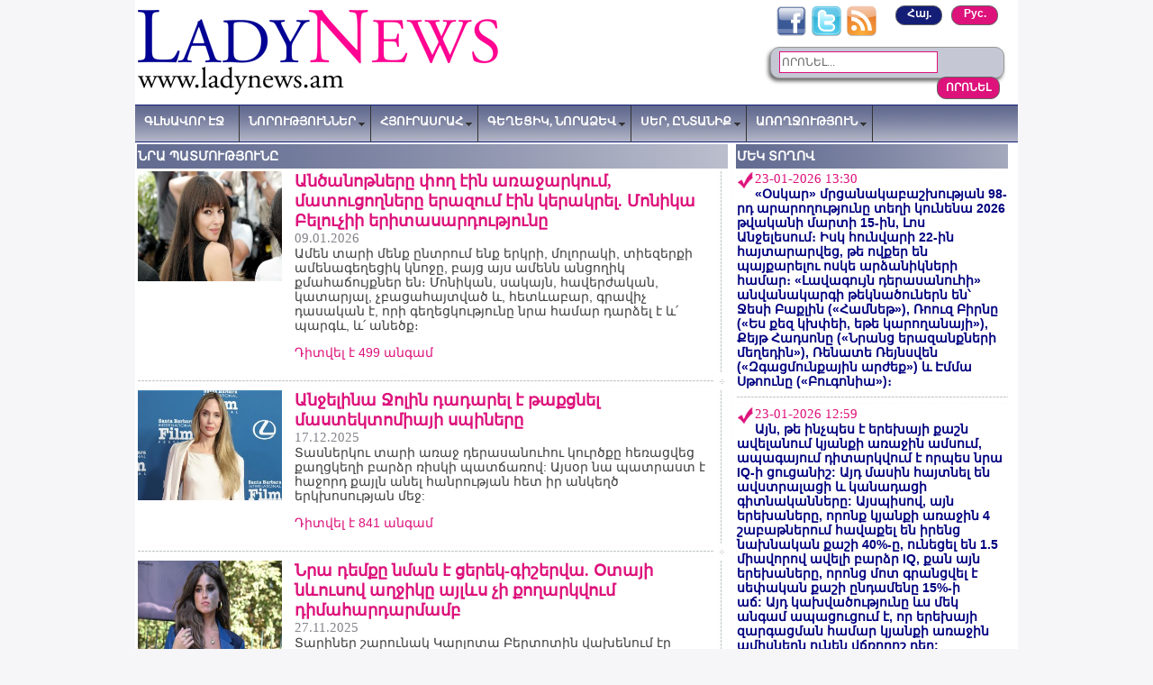

--- FILE ---
content_type: text/html; charset=UTF-8
request_url: https://ladynews.am/arm/allnews/7/1/
body_size: 10966
content:
<!DOCTYPE html PUBLIC "-//W3C//DTD XHTML 1.0 Transitional//EN" "http://www.w3.org/TR/xhtml1/DTD/xhtml1-transitional.dtd">
<html xmlns="http://www.w3.org/1999/xhtml" xml:lang="hy" lang="hy">
<head>
<meta http-equiv="content-type" content="text/html; charset= UTF-8"/>
<title>
NEWS FOR LADIES
</title>
<meta name="description" content="NEWS FOR LADIES" />
<meta name="keywords" content="NEWS FOR LADIES" /> 
<meta name="generator" content="ladynews.am v1.0" />
<meta name="robots" content="all" />
<meta property="fb:moderator" content="suzanna.demirchyan" />
<meta property="fb:admins" content="suzanna.demirchyan"/>
<meta property="og:image" content="http://ladynews.am/pics/logo.png" />



<link rel="stylesheet" type="text/css" href="/style.css" />
<link href="/p7exp/p7exp.css" rel="stylesheet" type="text/css"/>
<link href="/easyslider/css/screen.css" rel="stylesheet" type="text/css" media="screen" />

<script type="text/javascript" src="/p7exp/p7exp.js"></script>
<script type="text/javascript" src="//ajax.googleapis.com/ajax/libs/jquery/1.3.2/jquery.min.js" ></script>
<script type="text/javascript" src="//ajax.googleapis.com/ajax/libs/jqueryui/1.5.3/jquery-ui.min.js" ></script>


	<script type="text/javascript" src="/easyslider/js/easySlider1.7.js"></script>

<script type="text/javascript">
(function($){
	$(document).ready(function(){
	   $("#slider").easySlider({
				continuous: true
			});
          
		$("#featured > ul").tabs({fx:{opacity: "toggle"}}).tabs("rotate", 6000, true);
        			
	});})(jQuery);
        
</script>
<script type="text/javascript">

  var _gaq = _gaq || [];
  _gaq.push(['_setAccount', 'UA-29110067-1']);
  _gaq.push(['_trackPageview']);

  (function() {
    var ga = document.createElement('script'); ga.type = 'text/javascript'; ga.async = true;
    ga.src = ('https:' == document.location.protocol ? 'https://ssl' : 'http://www') + '.google-analytics.com/ga.js';
    var s = document.getElementsByTagName('script')[0]; s.parentNode.insertBefore(ga, s);
  })();

</script>

</head>

<body onload="P7_ExpMenu()" >

<div id="fb-root"></div>
<script>(function(d, s, id) {
  var js, fjs = d.getElementsByTagName(s)[0];
  if (d.getElementById(id)) return;
  js = d.createElement(s); js.id = id;
  js.src = "//connect.facebook.net/en_GB/all.js#xfbml=1";
  fjs.parentNode.insertBefore(js, fjs);
}(document, 'script', 'facebook-jssdk'));</script>

<table width="980px" align="center" bgcolor="#ffffff"  cellspacing='0' cellpadding='0'>


    <tr>
    
        <td align="left" colspan="3">
        <table width="100%">
        <tr>
        <td>
            <a href="/arm/"><img src='/pics/logo.png' border="0"/></a>
</td>

<td>
</td>
        <td align='right' height="100%">
<table>
<tr>
<td valign="top" align="right">
<a href="//www.facebook.com/pages/LADYNEWSam/298955186819396?sk=info" target="_blank"><img src="/pics/facebook.gif" width="35" height="35" border="0"/></a>
<a href="https://twitter.com/#!/LADYNEWSam_arm" target="_blank"><img src="/pics/twitter.gif" width="35" height="35" border="0"/></a>
<a href="/arm/rss.php" target="_blank"><img src="/pics/rss.png" width="35" height="35" border="0"/></a>
&nbsp;&nbsp;&nbsp;&nbsp;
<a href='/rus/allnews/7/'><font class="actlink">Рус.</font></a>
<a href='/arm'><font class="paslink">Հայ.</font></a>

</td>
</tr>
<tr>
<td colspan="2" valign="bottom">
<div class="search_box">
<form name="form" action="/arm/" method="get">
<input type="text" value="ՈՐՈՆԵԼ..." name="textbox" class="textfield" onFocus="if
(this.value==this.defaultValue) this.value='';" /> 
<input type="submit" name="search" value="ՈՐՈՆԵԼ" class="submit" />
</form>
</div>
</td>
</tr>
</table>
</td>
</tr>
</table>
        </td>
    </tr>
    
    <tr>
        <td colspan="4" align="center" width="100%"> 
<div id="menuwrapper">
<ul id="p7menubar">
<li><a href="/arm/main/">ԳԼԽԱՎՈՐ ԷՋ</a></li>

<li><a href="/arm/main/" class="trigger" >ՆՈՐՈՒԹՅՈՒՆՆԵՐ</a>
<ul>

<table>
    <tr>
        <td>
            <br/>
            <li>
            <img src='/pics/tick.png' align='left' width='15' height='15'/>
            <a href="/arm/allnews/1/">Լուրեր կանանց աշխարհից</a>
            </li>
        </td>
    </tr>
    
    <tr>
        <td width="212" height="12" style="background-image:url(/pics/ar_2.png);">
            <img src="/pics/blank.gif" width="4" height="12"/>
        </td>
     </tr>
     
     <tr>
         <tr>
        <td>
            <li>
            <img src='/pics/tick.png' align='left' width='15' height='15'/>
            <a href="/arm/allnews/3/">Խմբագրից</a>
            </li>
        </td>
    </tr>

     
     <tr>
        <td width="212" height="12" style="background-image:url(/pics/ar_2.png);">
            <img src="/pics/blank.gif" width="4" height="12"/>
        </td>
     </tr>

        <td>
            <li>
            <img src='/pics/tick.png' align='left' width='15' height='15'/>
            <a href="/arm/one_line/">Մեկ տողով</a></li>
        </td>
     </tr>

    
    <tr>
        <td width="212" height="12" style="background-image:url(/pics/ar_2.png);">
            <img src="/pics/blank.gif" width="4" height="12"/>
        </td>
    </tr>
    
    
        <tr>
        <td >
            <li>
            <img src='/pics/tick.png' align='left' width='15' height='15'/>
            <a href="/arm/allnews/10/">Կանանց սպորտ</a>
            </li>
            <br />
            <br />
        </td>
    </tr>
    
        <tr>
        <td width="212" height="12" style="background-image:url(/pics/ar_2.png);">
            <img src="/pics/blank.gif" width="4" height="12"/>
        </td>
    </tr>
    
        <tr>
        <td>
            <li>
            <img src='/pics/tick.png' align='left' width='15' height='15'/>
            <a href="/arm/allnews/12/">Դեսից-դենից</a>
            </li>
        </td>
    </tr>
        <tr>
        <td width="212" height="12" style="background-image:url(/pics/ar_2.png);">
        <img src="/pics/blank.gif" width="4" height="12"/></td>
    </tr>
    
    <tr>
        <td>
            <li>
            <img src='/pics/tick.png' align='left' width='15' height='15'/>
            <a href="/arm/horoscope/1/">Աստղագուշակ</a></li>
        </td>
    </tr>
    
    <tr>
        <td width="212" height="12" style="background-image:url(/pics/ar_2.png);">
        <img src="/pics/blank.gif" width="4" height="12"/></td>
    </tr>
        <tr>
        <td>
            <li>
            <img src='/pics/tick.png' align='left' width='15' height='15'/>
            <a href="/arm/evening/">ՈՒր գնալ երեկոյան</a>
            </li>
        </td>
    </tr>
    
    <tr>
        <td width="212" height="12" style="background-image:url(/pics/ar_2.png);">
            <img src="/pics/blank.gif" width="4" height="12"/>
        </td>
    </tr>
    <tr>
        <td>
            <li>
            <img src='/pics/tick.png' align='left' width='15' height='15'/>
            <a href="/arm/sales/">Զեղչեր խանութներում</a>
            </li>
        </td>
    </tr>
    
    <tr>
        <td width="212" height="12" style="background-image:url(/pics/ar_2.png);">
            <img src="/pics/blank.gif" width="4" height="12"/>
        </td>
     </tr>
     <tr>
        <td>
            <li>
            <img src='/pics/tick.png' align='left' width='15' height='15'/>
            <a href="/arm/links/">Օգտակար հղումներ</a></li>
             <br />
            <br />
        </td>
    </tr>     
</table>
</ul>
</li>


<li><a class="trigger" href="#">ՀՅՈՒՐԱՍՐԱՀ</a>
<ul>

<table>
<tr>
        <td>
            <li>
            <img src='/pics/tick.png' align='left' width='15' height='15'/>
            <a href="/arm/allnews/5/">Հյուրասրահ</a>
            </li>
        </td>
    </tr>
    
    <tr>
        <td width="212" height="12" style="background-image:url(/pics/ar_2.png);">
            <img src="/pics/blank.gif" width="4" height="12"/>
        </td>
    </tr>
    
    <tr>
        <td>
            <li>
            <img src='/pics/tick.png' align='left' width='15' height='15'/>
            <a href="/arm/allnews/7/">Նրա պատմությունը</a>
            </li>
        </td>
    </tr>

    <tr>
        <td width="212" height="12" style="background-image:url(/pics/ar_2.png);">
            <img src="/pics/blank.gif" width="4" height="12"/>
        </td>
   </tr>
   
    <tr>
        <td>
            <li>
            <img src='/pics/tick.png' align='left' width='15' height='15'/>
            <a href="/arm/mirror/">Ծուռ հայելի</a>
            </li>
        </td>
    </tr>

</table>
</ul>
</li>

<li><a class="trigger" href="#">ԳԵՂԵՑԻԿ, ՆՈՐԱՁԵՎ</a>
<ul>

<table>

    <tr>
        <td>
            <br/>
            <li>
            <img src='/pics/tick.png' align='left' width='15' height='15'/>
            <a href="/arm/allnews/6/">Գեղեցիկ, նորաձեւ </a>
            </li>
        </td>
    </tr>

    <tr>
        <td width="212" height="12" style="background-image:url(/pics/ar_2.png);">
            <img src="/pics/blank.gif" width="4" height="12"/>
        </td>
    </tr>
    <tr>
        <td>
            <li>
            <img src='/pics/tick.png' align='left' width='15' height='15'/>
            <a href="/arm/allnews/15/">Նորը ձեր կյանքում </a>
            </li>
        </td>
    </tr>
    <tr>
        <td width="212" height="12" style="background-image:url(/pics/ar_2.png);">
            <img src="/pics/blank.gif" width="4" height="12"/>
        </td>
    </tr>
        <td>
            <li>
            <img src='/pics/tick.png' align='left' width='15' height='15'/>
            <a href="/arm/allnews/16/"><font class="l">L</font><font class="title">N</font>-ը առաջարկում է կարդալ</a>
            </li>
        </td>
    </tr>
    
    <tr>
        <td width="212" height="12" style="background-image:url(/pics/ar_2.png);">
            <img src="/pics/blank.gif" width="4" height="12"/>
        </td>
    </tr>
    
    <tr>
        <td>
            <li>
            <img src='/pics/tick.png' align='left' width='15' height='15'/>
            <a href="/arm/allnews/17/"><font class="l">L</font><font class="title">N</font>-ը առաջարկում է դիտել</a>
            </li>
        </td>
    </tr>
    
    <tr>
        <td width="212" height="12" style="background-image:url(/pics/ar_2.png);">
            <img src="/pics/blank.gif" width="4" height="12"/>
        </td>
     </tr>
     
     <tr>
        <td>
            <li>
            <img src='/pics/tick.png' align='left' width='15' height='15'/>
            <a href="/arm/lntv/"><font class="l">L</font><font class="title">N</font>-<font class="l">TV</font></a>
            </li>
            <br />
            <br />
        </td>
    </tr>




</table>
</ul>
</li>


<li><a class="trigger" href="#">ՍԵՐ, ԸՆՏԱՆԻՔ</a>
<ul>

<table>
    <tr>
        <td>
            <br />
            <li>
            <img src='/pics/tick.png' align='left' width='15' height='15'/>
            <a href="/arm/allnews/8/">Սեր, ընտանիք</a>
            </li>
        </td>
    </tr>
    
    <tr>
        <td width="212" height="12" style="background-image:url(/pics/ar_2.png);">
            <img src="/pics/blank.gif" width="4" height="12"/>
        </td>
    </tr>
  
    <tr>
        <td>
            <li>
            <img src='/pics/tick.png' align='left' width='15' height='15'/>
            <a href="/arm/allnews/4/">Հոգեբանութուն</a>
            </li>
            <br />
            <br />
        </td>
    </tr>
</table>
</ul>
</li>





<li><a class="trigger" href="#">ԱՌՈՂՋՈՒԹՅՈՒՆ</a>
<ul>

<table>
    <tr>
        <td>
            <br />
            <li>
            <img src='/pics/tick.png' align='left' width='15' height='15'/>
            <a href="/arm/allnews/9/">Առողջություն</a>
            </li>
        </td>
    </tr>
    
    <tr>
        <td width="212" height="12" style="background-image:url(/pics/ar_2.png);">
        <img src="/pics/blank.gif" width="4" height="12"/>
        </td>
    </tr>
        <tr>
        <td>
            <li>
            <img src='/pics/tick.png' align='left' width='15' height='15'/>
            <a href="/arm/allnews/11/">Խոհանոց</a>
            </li>
        </td>
    </tr>
    <tr>
        <td width="212" height="12" style="background-image:url(/pics/ar_2.png);">
        <img src="/pics/blank.gif" width="4" height="12"/>
        </td>
    </tr>
    <tr>
        <td>
            <li>
            <img src='/pics/tick.png' align='left' width='15' height='15'/>
            <a href="/arm/allnews/13/">Օգտակար խորհուրդներ</a>
            </li>
            <br />
            <br />
        </td>
    </tr>
</table>
</ul>
</li>

</ul>

<br class="clearit"/>
</div>        </td>
    </tr>
    
    <tr>
        <td width="660" valign="top">
        
 <table width='100%'><tr><td class='bigtabs' colspan='3' height='25'>ՆՐԱ ՊԱՏՄՈՒԹՅՈՒՆԸ</td></tr><tr><td valign='top'><a href='/arm/news/9965/antsanotnery-pogh-ein-arajarkum-matucoghnery-erazum-ein-kerakrel-inchpisin-er-monika-beluchii-eritasardutyuny' class='title'><img src='/images/9965_monika-beluchi-LN.jpg' class='pic'></a></td><td valign='top'><span align='justify'><a href='/arm/news/9965/antsanotnery-pogh-ein-arajarkum-matucoghnery-erazum-ein-kerakrel-inchpisin-er-monika-beluchii-eritasardutyuny' class='title'>Անծանոթները փող էին առաջարկում, մատուցողները երազում էին կերակրել. Մոնիկա Բելուչիի երիտասարդությունը<br /></a><font class='date'>09.01.2026</font><br/><a href='/arm/news/9965/antsanotnery-pogh-ein-arajarkum-matucoghnery-erazum-ein-kerakrel-inchpisin-er-monika-beluchii-eritasardutyuny'>Ամեն տարի մենք ընտրում ենք երկրի, մոլորակի, տիեզերքի ամենագեղեցիկ կնոջը, բայց այս ամենն անցողիկ քմահաճույքներ են։ Մոնիկան, սակայն, հավերժական, կատարյալ, չբացահայտված և, հետևաբար, գրավիչ դասական է, որի գեղեցկությունը նրա համար դարձել է և՛ պարգև, և՛ անեծք։<br /></a></span><p align='left'><font class='counter'>Դիտվել է 499 անգամ</font><br/></p></td>         <td width="11" background="/pics/ar_1.jpg"><img src="/pics/blank.gif" width="11" height="4"/></td>
        </tr>
            <tr>
<td width="212" height="12" background="/pics/ar_2.jpg" colspan="2">
<img src="/pics/blank.gif" width="4" height="12" border="0"/>
</td>
<td width="11" height="12">
<img src="/pics/cen.jpg" width="11" height="12"/>
</td>
</tr>
<tr><td valign='top'><a href='/arm/news/9952/anjelina-jolin-dadarel-e-taqcnel-mastektomiayi-spinery' class='title'><img src='/images/9952_angelina-joly-25-LN.jpg' class='pic'></a></td><td valign='top'><span align='justify'><a href='/arm/news/9952/anjelina-jolin-dadarel-e-taqcnel-mastektomiayi-spinery' class='title'>Անջելինա Ջոլին դադարել է թաքցնել մաստեկտոմիայի սպիները<br /></a><font class='date'>17.12.2025</font><br/><a href='/arm/news/9952/anjelina-jolin-dadarel-e-taqcnel-mastektomiayi-spinery'>Տասներկու տարի առաջ դերասանուհու կուրծքը հեռացվեց քաղցկեղի բարձր ռիսկի պատճառով: Այսօր նա պատրաստ է հաջորդ քայլն անել հանրության հետ իր անկեղծ երկխոսության մեջ:<br /></a></span><p align='left'><font class='counter'>Դիտվել է 841 անգամ</font><br/></p></td>         <td width="11" background="/pics/ar_1.jpg"><img src="/pics/blank.gif" width="11" height="4"/></td>
        </tr>
            <tr>
<td width="212" height="12" background="/pics/ar_2.jpg" colspan="2">
<img src="/pics/blank.gif" width="4" height="12" border="0"/>
</td>
<td width="11" height="12">
<img src="/pics/cen.jpg" width="11" height="12"/>
</td>
</tr>
<tr><td valign='top'><a href='/arm/news/9938/nra-demqy-nman-e-cerek-gisherva-otayi-nevusov-aghjiky-aylevs-chi-qogharkvum-dimahardarmamb' class='title'><img src='/images/9938_berroty-karlota-LN.jpg' class='pic'></a></td><td valign='top'><span align='justify'><a href='/arm/news/9938/nra-demqy-nman-e-cerek-gisherva-otayi-nevusov-aghjiky-aylevs-chi-qogharkvum-dimahardarmamb' class='title'>Նրա դեմքը նման է ցերեկ-գիշերվա. Օտայի նևուսով աղջիկը այլևս չի քողարկվում դիմահարդարմամբ<br /></a><font class='date'>27.11.2025</font><br/><a href='/arm/news/9938/nra-demqy-nman-e-cerek-gisherva-otayi-nevusov-aghjiky-aylevs-chi-qogharkvum-dimahardarmamb'>Տարիներ շարունակ Կարլոտա Բերտոտին վախենում էր մարդկանց արձագանքից և ի ծնե ունեցած նշանը թաքցնում էր տոնային կրեմի հաստ շերտի տակ։ Սակայն, մի պահ նա հասկացավ, որ այլևս չի կարող այդպես շարունակել։<br /></a></span><p align='left'><font class='counter'>Դիտվել է 942 անգամ</font><br/></p></td>         <td width="11" background="/pics/ar_1.jpg"><img src="/pics/blank.gif" width="11" height="4"/></td>
        </tr>
            <tr>
<td width="212" height="12" background="/pics/ar_2.jpg" colspan="2">
<img src="/pics/blank.gif" width="4" height="12" border="0"/>
</td>
<td width="11" height="12">
<img src="/pics/cen.jpg" width="11" height="12"/>
</td>
</tr>
<tr><td valign='top'><a href='/arm/news/9927/sidni-suinin-zohaberec-ir-seqsualutyuny-hanun-qristi-filmi-ev-chkhusapec-skandalic-' class='title'><img src='/images/9927_Sydney-Sweeney-1-LN++.jpg' class='pic'></a></td><td valign='top'><span align='justify'><a href='/arm/news/9927/sidni-suinin-zohaberec-ir-seqsualutyuny-hanun-qristi-filmi-ev-chkhusapec-skandalic-' class='title'>Սիդնի Սուինին զոհաբերեց իր սեքսուալությունը հանուն &laquo;Քրիստի&raquo; ֆիլմի և չխուսափեց սկանդալից&nbsp;<br /></a><font class='date'>11.11.2025</font><br/><a href='/arm/news/9927/sidni-suinin-zohaberec-ir-seqsualutyuny-hanun-qristi-filmi-ev-chkhusapec-skandalic-'>Դուք երբեք Հոլիվուդի այսպիսի նոր սեքս-խորհրդանիշ չեք տեսել։ Սիդնին գրեթե 15 կգ քաշ է հավաքել հանուն դերի՝ հույս ունենալով իր ջանքերի համար Օսկարի անվանակարգ ստանալ։<br /></a></span><p align='left'><font class='counter'>Դիտվել է 1208 անգամ</font><br/></p></td>         <td width="11" background="/pics/ar_1.jpg"><img src="/pics/blank.gif" width="11" height="4"/></td>
        </tr>
            <tr>
<td width="212" height="12" background="/pics/ar_2.jpg" colspan="2">
<img src="/pics/blank.gif" width="4" height="12" border="0"/>
</td>
<td width="11" height="12">
<img src="/pics/cen.jpg" width="11" height="12"/>
</td>
</tr>
<tr><td valign='top'><a href='/arm/news/9903/legendar-edit-piafi-15-artahaytutyun-tghamardkanc-siro-ev-parqi-masin' class='title'><img src='/images/9903_Edit-Piaf-LN.jpg' class='pic'></a></td><td valign='top'><span align='justify'><a href='/arm/news/9903/legendar-edit-piafi-15-artahaytutyun-tghamardkanc-siro-ev-parqi-masin' class='title'>Լեգենդար Էդիթ Պիաֆի 15 արտահայտություն տղամարդկանց, սիրո և փառքի մասին<br /></a><font class='date'>10.10.2025</font><br/><a href='/arm/news/9903/legendar-edit-piafi-15-artahaytutyun-tghamardkanc-siro-ev-parqi-masin'>1963 թվականի հոկտեմբերի 10-ին մահացավ լեգենդար ֆրանսիացի երգչուհի և դերասանուհի Էդիթ Պիաֆը։ Նա կենսուրախ և գրավիչ կին էր, որը շարունակում է ոգեշնչել կինոգործիչներին և երաժիշտներին իր պատվին ստեղծագործություններ կերտել։<br /></a></span><p align='left'><font class='counter'>Դիտվել է 1368 անգամ</font><br/></p></td>         <td width="11" background="/pics/ar_1.jpg"><img src="/pics/blank.gif" width="11" height="4"/></td>
        </tr>
            <tr>
<td width="212" height="12" background="/pics/ar_2.jpg" colspan="2">
<img src="/pics/blank.gif" width="4" height="12" border="0"/>
</td>
<td width="11" height="12">
<img src="/pics/cen.jpg" width="11" height="12"/>
</td>
</tr>
<tr><td valign='top'><a href='/arm/news/9885/bella-hadidin-shtap-teghapokhel-en-hivandanoc-modeli-arcunqakhary-lusankary-hivandasenyakic' class='title'><img src='/images/9885_bella-hadid-hospital-LN.jpg' class='pic'></a></td><td valign='top'><span align='justify'><a href='/arm/news/9885/bella-hadidin-shtap-teghapokhel-en-hivandanoc-modeli-arcunqakhary-lusankary-hivandasenyakic' class='title'>Բելլա Հադիդին շտապ տեղափոխել են հիվանդանոց. մոդելի արցունքախառը լուսանկարը հիվանդասենյակից<br /></a><font class='date'>18.09.2025</font><br/><a href='/arm/news/9885/bella-hadidin-shtap-teghapokhel-en-hivandanoc-modeli-arcunqakhary-lusankary-hivandasenyakic'>Սուպերմոդելը խոստովանել է, որ իր մոտ Լայմի հիվանդության՝ տզային բորելիոզի, ևս մեկ սրացում է, որով նա տառապում է ավելի քան տասը տարի:<br /></a></span><p align='left'><font class='counter'>Դիտվել է 1716 անգամ</font><br/></p></td>         <td width="11" background="/pics/ar_1.jpg"><img src="/pics/blank.gif" width="11" height="4"/></td>
        </tr>
            <tr>
<td width="212" height="12" background="/pics/ar_2.jpg" colspan="2">
<img src="/pics/blank.gif" width="4" height="12" border="0"/>
</td>
<td width="11" height="12">
<img src="/pics/cen.jpg" width="11" height="12"/>
</td>
</tr>
<tr><td valign='top'><a href='/arm/news/9866/anjelina-jolin-patrastvum-e-lqel-amn-n-henc-ir-krtser-erekhanery-darnan-18-tarekan' class='title'><img src='/images/9866_angelina-jolie-0-LN.jpg' class='pic'></a></td><td valign='top'><span align='justify'><a href='/arm/news/9866/anjelina-jolin-patrastvum-e-lqel-amn-n-henc-ir-krtser-erekhanery-darnan-18-tarekan' class='title'>Անջելինա Ջոլին պատրաստվում է լքել ԱՄՆ-ն, հենց իր կրտսեր երեխաները դառնան 18 տարեկան<br /></a><font class='date'>20.08.2025</font><br/><a href='/arm/news/9866/anjelina-jolin-patrastvum-e-lqel-amn-n-henc-ir-krtser-erekhanery-darnan-18-tarekan'>50-ամյա Անջելինա Ջոլին չի պլանավորում ապրել Միացյալ Նահանգներում: Դերասանուհին մտադիր է տեղափոխվել արտասահման, հենց որ իր կրտսեր երեխաները՝ Նոքսը և Վիվիենը, դառնան 18 տարեկան:<br /></a></span><p align='left'><font class='counter'>Դիտվել է 2211 անգամ</font><br/></p></td>         <td width="11" background="/pics/ar_1.jpg"><img src="/pics/blank.gif" width="11" height="4"/></td>
        </tr>
            <tr>
<td width="212" height="12" background="/pics/ar_2.jpg" colspan="2">
<img src="/pics/blank.gif" width="4" height="12" border="0"/>
</td>
<td width="11" height="12">
<img src="/pics/cen.jpg" width="11" height="12"/>
</td>
</tr>
<tr><td valign='top'><a href='/arm/news/9860/na-asac-ayo․-qrishtianu-ronaldun-amusnanum-e-jorjina-rodrigesi-het' class='title'><img src='/images/9860_Ronaldu-LN.jpg' class='pic'></a></td><td valign='top'><span align='justify'><a href='/arm/news/9860/na-asac-ayo․-qrishtianu-ronaldun-amusnanum-e-jorjina-rodrigesi-het' class='title'>Նա ասաց &laquo;այո&raquo;․ Քրիշտիանու Ռոնալդուն ամուսնանում է Ջորջինա Ռոդրիգեսի հետ<br /></a><font class='date'>12.08.2025</font><br/><a href='/arm/news/9860/na-asac-ayo․-qrishtianu-ronaldun-amusnanum-e-jorjina-rodrigesi-het'>Ինը տարվա հարաբերություններից հետո ֆուտբոլիստն ամուսնության առաջարկ արեց իր սիրելիին։<br /></a></span><p align='left'><font class='counter'>Դիտվել է 2235 անգամ</font><br/></p></td>         <td width="11" background="/pics/ar_1.jpg"><img src="/pics/blank.gif" width="11" height="4"/></td>
        </tr>
            <tr>
<td width="212" height="12" background="/pics/ar_2.jpg" colspan="2">
<img src="/pics/blank.gif" width="4" height="12" border="0"/>
</td>
<td width="11" height="12">
<img src="/pics/cen.jpg" width="11" height="12"/>
</td>
</tr>
<tr><td valign='top'><a href='/arm/news/9846/menq-kanenq-dzez-het-ayn-inch-uzenq։-dubayum-kheghvats-ukrainaci-modeln-arajin-angam-patmel-e-oghbergutyan-masin' class='title'><img src='/images/9846_dubay-party-LN.jpg' class='pic'></a></td><td valign='top'><span align='justify'><a href='/arm/news/9846/menq-kanenq-dzez-het-ayn-inch-uzenq։-dubayum-kheghvats-ukrainaci-modeln-arajin-angam-patmel-e-oghbergutyan-masin' class='title'>Դուբայում խեղված ուկրաինացի մոդելն առաջին անգամ պատմել է ողբերգության մասին<br /></a><font class='date'>22.07.2025</font><br/><a href='/arm/news/9846/menq-kanenq-dzez-het-ayn-inch-uzenq։-dubayum-kheghvats-ukrainaci-modeln-arajin-angam-patmel-e-oghbergutyan-masin'>Ուկրաինացի OnlyFans մոդել Մարիա Կովալչուկը, որին մարտին հաշմված գտել էին Դուբայում ճանապարհի եզրին, առաջին անգամ խոսել է իր հետ կատարվածի մասին:&nbsp;<br /></a></span><p align='left'><font class='counter'>Դիտվել է 2917 անգամ</font><br/></p></td>         <td width="11" background="/pics/ar_1.jpg"><img src="/pics/blank.gif" width="11" height="4"/></td>
        </tr>
            <tr>
<td width="212" height="12" background="/pics/ar_2.jpg" colspan="2">
<img src="/pics/blank.gif" width="4" height="12" border="0"/>
</td>
<td width="11" height="12">
<img src="/pics/cen.jpg" width="11" height="12"/>
</td>
</tr>
<tr><td valign='top'><a href='/arm/news/9826/patmakan-shenq-ev-shqegh-nverner-hyurerin-manramasner-jef-bezosi-u-loren-sanchesi-arajika-harsaniqic' class='title'><img src='/images/9826_besos-sances-LN.jpg' class='pic'></a></td><td valign='top'><span align='justify'><a href='/arm/news/9826/patmakan-shenq-ev-shqegh-nverner-hyurerin-manramasner-jef-bezosi-u-loren-sanchesi-arajika-harsaniqic' class='title'>Պատմական շենք և &laquo;շքեղ&raquo; նվերներ հյուրերին. մանրամասներ Ջեֆ Բեզոսի ու Լորեն Սանչեսի առաջիկա հարսանիքից<br /></a><font class='date'>21.06.2025</font><br/><a href='/arm/news/9826/patmakan-shenq-ev-shqegh-nverner-hyurerin-manramasner-jef-bezosi-u-loren-sanchesi-arajika-harsaniqic'>Նոր մանրամասներեն շարունակում են ի հայտ գալ 61-ամյա Ջեֆ Բեզոսի և 55-ամյա Լորեն Սանչեսի առաջիկա շքեղ հարսանիքից։<br /></a></span><p align='left'><font class='counter'>Դիտվել է 2820 անգամ</font><br/></p></td>         <td width="11" background="/pics/ar_1.jpg"><img src="/pics/blank.gif" width="11" height="4"/></td>
        </tr>
            <tr>
<td width="212" height="12" background="/pics/ar_2.jpg" colspan="2">
<img src="/pics/blank.gif" width="4" height="12" border="0"/>
</td>
<td width="11" height="12">
<img src="/pics/cen.jpg" width="11" height="12"/>
</td>
</tr>
</table>
<div class="pagination"><span class="disabled">« previous</span><span class="current">1</span><a href="/arm/allnews/7/2/">2</a><a href="/arm/allnews/7/3/">3</a><a href="/arm/allnews/7/4/">4</a><a href="/arm/allnews/7/5/">5</a><a href="/arm/allnews/7/6/">6</a><a href="/arm/allnews/7/7/">7</a><a href="/arm/allnews/7/8/">8</a><a href="/arm/allnews/7/9/">9</a>...<a href="/arm/allnews/7/25/">25</a><a href="/arm/allnews/7/26/">26</a><a href="/arm/allnews/7/2/">next »</a></div>
	        </td>
        <td width="5" style="background-image:url(/pics/ar_1.jpg);">
            <img src="/pics/blank.gif" width="5" height="4"/>
        </td>       
        <td width="295" valign="top">
            <table width="100%">

 
            
                <tr>
                    <td class="tabs" height="25">
                        <a href="/arm/one_line/" class="tabs">ՄԵԿ ՏՈՂՈՎ</a>
                    </td>
                </tr>
            
<tr><td><img src='/pics/tick.png' align='left' width='20' height='20'><font class='pinkdate'>23-01-2026 13:30</font><br><span style="color: #000080;"><strong>&laquo;Օսկար&raquo; մրցանակաբաշխության 98-րդ արարողությունը տեղի կունենա 2026 թվականի մարտի 15-ին, <strong>Լոս Անջելեսում</strong>։ Իսկ հունվարի 22-ին հայտարարվեց, թե ովքեր են պայքարելու ոսկե արձանիկների համար։ &laquo;Լավագույն դերասանուհի&raquo; անվանակարգի թեկնածուներն են՝ Ջեսի Բաքլին (&laquo;Համնեթ&raquo;), Ռոուզ Բիրնը (&laquo;Ես քեզ կխփեի, եթե կարողանայի&raquo;), Քեյթ Հադսոնը (&laquo;Նրանց երազանքների մեղեդին&raquo;), Ռենատե Ռեյնսվեն (&laquo;Զգացմունքային արժեք&raquo;) և Էմմա Սթոունը (&laquo;Բուգոնիա&raquo;)։</strong></span><br /></td></tr><tr><td background='/pics/ar_2.jpg'><img src='/pics/blank.gif' width='4' height='12'/></td></tr><tr><td><img src='/pics/tick.png' align='left' width='20' height='20'><font class='pinkdate'>23-01-2026 12:59</font><br><span style="color: #000080;"><strong>Այն, թե ինչպես է երեխայի քաշն ավելանում կյանքի առաջին ամսում, ապագայում դիտարկվում է որպես նրա IQ-ի ցուցանիշ: Այդ մասին հայտնել են ավստրալացի և կանադացի գիտնականները:&nbsp;Այսպիսով, այն երեխաները, որոնք կյանքի առաջին 4 շաբաթներում հավաքել են իրենց նախնական քաշի 40%-ը, ունեցել են 1.5 միավորով ավելի բարձր IQ, քան այն երեխաները, որոնց մոտ գրանցվել է սեփական քաշի ընդամենը 15%-ի աճ:&nbsp;Այդ կախվածությունը ևս մեկ անգամ ապացուցում է, որ երեխայի զարգացման համար կյանքի առաջին ամիսներն ունեն վճռորոշ դեր:</strong></span><br /></td></tr><tr><td background='/pics/ar_2.jpg'><img src='/pics/blank.gif' width='4' height='12'/></td></tr><tr><td><img src='/pics/tick.png' align='left' width='20' height='20'><font class='pinkdate'>23-01-2026 07:26</font><br><span style="color: #000080;"><strong>Աշխարհի թիվ 1 ռակետ Արինա Սաբալենկան դարձել է Gucci նորաձևության տան դեմքը: Բրենդը լուրը հայտնել է սոցիալական ցանցերում և թողարկել է իր առաջին գովազդային արշավը, որին մասնակցել է մարզուհին: 27-ամյա թենիսիստուհին կրել է Դեմնա Գվասալիայի Gucci-ի համար նախատեսված դեբյուտային հավաքածուի Primadonna խալաթը, որը նվիրված է Ալլա Պուգաչովային:</strong></span><br /></td></tr><tr><td background='/pics/ar_2.jpg'><img src='/pics/blank.gif' width='4' height='12'/></td></tr><tr><td><img src='/pics/tick.png' align='left' width='20' height='20'><font class='pinkdate'>23-01-2026 04:13</font><br><span style="color: #000080;"><strong>Փերիս Հիլթոնը մեկնել է Վաշինգտոն՝ խոսելու արհեստական ինտելեկտի կողմից ստեղծված դիփֆեյքերի աճող սպառնալիքի դեմ, և նրա քայլը հատկապես խորհրդանշական է, քանի որ ավելի քան 20 տարի առաջ նրա անձնական ինտիմ տեսանյութը անօրինական կերպով հրապարակվել է համացանցում։&nbsp;44-ամյա Հիլթոնը աջակցել է DEFIANCE ակտին, որը դիփֆեյքերի զոհերին իրավունք կտա դատի տալ նրանց, որոնք ստեղծում և տարածում են ինտիմ լուսանկարներ առանց համաձայնության։ </strong></span><br /></td></tr><tr><td background='/pics/ar_2.jpg'><img src='/pics/blank.gif' width='4' height='12'/></td></tr><tr><td><img src='/pics/tick.png' align='left' width='20' height='20'><font class='pinkdate'>23-01-2026 00:50</font><br><span style="color: #000080;"><strong>Անաստասիա Ռեշետովան, որը 2026 թվականի հունվարի 23-ին նշում է իր 30-ամյակը, առաջին անգամ&nbsp; ամուսնանում է։ Նա լուրը հայտնել է իր Instagram-ում։ Նշանադրությունը տեղի է ունեցել Մալդիվներում։ Մոդելը լուսանկար է հրապարակել, որտեղ նստած է ավազի վրա՝ սպիտակ զգեստով և շքեղ ծաղկեփնջով։ Նրա մատնեմատին փայլում է հսկայական քարով մատանի։</strong></span><br /><div align='center'><a href='/arm/one_line/'><img src='/pics/arrow.gif'/ border='0'></a></div></td></tr><tr><td background='/pics/ar_2.jpg'><img src='/pics/blank.gif' width='4' height='12'/></td></tr> 

       <tr>
       <td>
       <table align="center" cellpadding="0" cellspacing="0" width="300px" style="background-image:url(/pics/2.png);">
            <tr>
                <td  align="center" style="background-image:url(/pics/1.png);" width="300px" height="44px">
                
            </td>
         </tr>
         <tr>
                         <td  align="center"  width="300px">
             <a href="/arm/allnews/16/"><font class="l">L</font><font class="title">N</font><font class="kardal">-Ը ԱՌԱՋԱՐԿՈՒՄ Է ԿԱՐԴԱԼ</font></a>
                                     <br/> 
                          
                          <img src="/pics/terev.png"/>          
             
            </td>

           
            </td>
        </tr>
        <tr >
                    
        <td  align="center" style="background-image:url(/pics/2.png);" width="300px">
             <a href="/arm/allnews/17/"><font class="l">L</font><font class="title">N</font> <font class="kardal">-Ը ԱՌԱՋԱՐԿՈՒՄ Է ԴԻՏԵԼ</font></a>
                          <br/> 
                          
                          <img src="/pics/terev.png"/>
        </tr> 
        <tr>
        <td  align="center"  width="300px">
             <a href="/arm/sales/"><font class="title">%</font> <font class="kardal">ԶԵՂՉԵՐ ԽԱՆՈՒԹՆԵՐՈՒՄ</font></a>
                          <br/> 
                          
                          <img src="/pics/terev.png"/>
            </td>
        </tr>  
        <tr>
        <td  align="center"  width="300px">
             <a href="/arm/evening/"><font class="l">ՈՒ</font><font class="title">Ր</font> <font class="kardal">ԳՆԱԼ ԵՐԵԿՈՅԱՆ</font></a>
                                      <br/> 
                          
                          <img src="/pics/terev.png"/>
            </td>
        </tr>        
         <tr>
        <td  align="center" width="300px">
             <a href="/arm/links/"><font class="l">Օ</font><font class="title">Գ</font><font class="kardal">ՏԱԿԱՐ ՀՂՈՒՄՆԵՐ</font></a>

            </td>
        </tr>               
         <tr>
                <td  align="center" style="background-image:url(/pics/3.png);" width="300px" height="33px">
                
            </td>
         </tr>
</table>
</td></tr>


        <tr>
            <td valign="top">
              <table>
            <tr>
                <td class="tabs" height="25">
                    <a href='/arm/allnews/15/' class='tabs'>ՆՈՐԸ ՁԵՐ ԿՅԱՆՔՈՒՄ</a>
                </td>
            </tr>
            <tr>
                <td>
<span ><a href='/arm/news/9960/amsva-astghagushak․-hunvar-2026-t․' class='title'><p>Ամսվա աստղագուշակ․ հունվար 2026 թ․</p></a></span><p><a href='/arm/news/9960/amsva-astghagushak․-hunvar-2026-t․'><img src='/images/9960_horoscop-janyuarry-2026-LN.jpg' class='pic' border='0'></a><font class='date'>01.01.2026</font><br/><a href='/arm/news/9960/amsva-astghagushak․-hunvar-2026-t․'>Նոր տարվա առաջին ամիսը բազմաթիվ դրական փոփոխություններ կբերի ձեր անձնական կյանքում, բայց, ցավոք, շատերը կբախվեն իրենց կարիերայի և եկամտի հետ կապված բացասական հետևանքների։<br /><img src='/pics/points.gif' align='right' border='0'></a></p>                </td>
            </tr>
            </table>
 
            </td>
        </tr>        
        <tr>
            <td width="212" height="12" style="background-image:url(/pics/ar_2.jpg);">
                <img src="/pics/blank.gif" width="4" height="12"/>
            </td>
        </tr>
        

   

     
        <tr>
            <td class="tabs" height="25">
                <a href="/arm/lntv/" class="tabs"><font class="l">LADY</font><font class="n">NEWS</font> <font class="l">TV</font></a>
            </td>
        </tr>          
        <tr>
            <td>
  
                <iframe width="295" height="244" src="https://www.youtube.com/embed/2kelRnwRA4w?si=vEY7TmYtoOTW8P5J" frameborder="0" allowfullscreen>
                </iframe>
                                <span >       
Քեթի Փերրին թողարկել է նոր երգ և տեսահոլովակ՝ նվիրված Օռլանդո Բլումից ինը տարվա համատեղ կյանքից հետո իր վերջերս բաժանմանը: «Bandaids» վերնագրով երգում 41-ամյա երգչուհին պատմում է իրենց բաժանման պատճառների և  սերը փրկելու իր փորձերի մասին: 
                </span> 
            </td>
        </tr>
     
        <tr>
            <td width="212" height="12" style="background-image:url(/pics/ar_2.jpg);">
                <img src="/pics/blank.gif" width="4" height="12"/>
            </td>
        </tr> 
        
          
        
                <tr>
            <td class="tabs" height="25">
                <a href="/arm/horoscope/1/" class="tabs">ՕՐՎԱ ԱՍՏՂԱԳՈՒՇԱԿ</a>
            </td>
        </tr>         
        <tr>
            <td>
<table align="center" cellpadding="2" cellspacing="2" >

<tr>
    <td align="center" valign="top">
        <a href="/arm/horoscope/1/"><img  src="/horoscope/z1.png" class="horpic1"/></a>
        <br />
        <font class="horoscope">
        Խոյ
        <br/>
        </font>
        <font class="pinkdate">
        21.03-20.04
        </font>
    </td>
    
    <td align="center">
        <a href="/arm/horoscope/2/"><img  src="/horoscope/z2.png" class="horpic1"/></a>
        <br />
        <font class="horoscope">
         Ցուլ
         <br/>
        </font>
        <font class="pinkdate">
         21.04-22.05
    </font>
    </td>
    
    <td align="center">
        <a href="/arm/horoscope/3/"><img  src="/horoscope/z3.png" class="horpic1"/></a>
        <br />
        <font class="horoscope">
        Երկվորյակ
        <br/>
        </font>
        <font class="pinkdate">
        23.05-22.06
        </font>
    </td>
    

</tr>

<tr>

    <td align="center">
        <a href="/arm/horoscope/4/"><img  src="/horoscope/z4.png" class="horpic1"/></a>
        <br />
        <font class="horoscope">
        Խեցգետին
        <br/>
        </font>
        <font class="pinkdate">
        23.06-23.07
        </font>
    </td>
            
    <td align="center">
        <a href="/arm/horoscope/5/"><img  src="/horoscope/z5.png" class="horpic1"/></a>
        <br />
        <font class="horoscope">
        Առյուծ<br/>
        </font>
        <font class="pinkdate">
        24.07-24.08
        </font>
    </td>
    
    <td align="center">
        <a href="/arm/horoscope/6/"><img  src="/horoscope/z6.png" class="horpic1"/></a>
        <br />
        <font class="horoscope">
        Կույս
        <br/>
        </font>
        <font class="pinkdate">
        25.08-23.09
        </font>
    </td>
    

    
</tr>


<tr>

   <td align="center">
        <a href="/arm/horoscope/7/"><img  src="/horoscope/z7.png" class="horpic1"/></a>
        <br />
        <font class="horoscope">
        Կշեռք
        <br/>
        </font>
        <font class="pinkdate">
        24.09-23.10
        </font>
    </td>
    
    <td align="center">
        <a href="/arm/horoscope/8/"><img  src="/horoscope/z8.png" class="horpic1"/></a>
        <br />
        <font class="horoscope">
        Կարիճ
        <br/>
        </font>
        <font class="pinkdate">
        24.10-22.11
        </font> 
    </td>
        
    <td align="center">
        <a href="/arm/horoscope/9/"><img  src="/horoscope/z9.png" class="horpic1"/></a>
        <br />
        <font class="horoscope">
        Աղեղնավոր
        <br/>
        </font>
        <font class="pinkdate">
        23.11-22.12
        </font>
    </td>
       
    
</tr>
<tr>
 <td align="center">
        <a href="/arm/horoscope/10/"><img  src="/horoscope/z10.png" class="horpic1"/></a>
        <br />
        <font class="horoscope">
        Այծեղջուր
        <br/>
        </font>
        <font class="pinkdate">
        23.12-20.01
        </font>
    </td>
    
    <td align="center">
        <a href="/arm/horoscope/11/"><img  src="/horoscope/z11.png" class="horpic1"/></a>
        <br />
        <font class="horoscope">
        Ջրհոս
        <br/>
        </font>
        <font class="pinkdate">
         21.01-19.02
        </font>
    </td>
    
    <td align="center">
        <a href="/arm/horoscope/12/"><img  src="/horoscope/z12.png" class="horpic1"/></a>
        <br />
        <font class="horoscope">
        Ձուկ
        <br/>
        </font>
        <font class="pinkdate">
        20.02-20.03
        </font>
    </td>
</tr>
</table>            </td>
        </tr> 
          
        <tr>
            <td width="212" height="12" style="background-image:url(/pics/ar_2.jpg);">
                <img src="/pics/blank.gif" width="4" height="12"/>
            </td>
        </tr>  
  

<tr>
<td>
<div class="fb-like-box" data-href="//www.facebook.com/pages/LADYNEWSam/298955186819396" data-width="290" data-show-faces="true" data-stream="false" data-header="false"></div>
</td>
</tr>      

       <tr>
            <td class="tabs" height="25">
                ՇԱԲԱԹՎԱ ԱՄԵՆԱԸՆԹԵՐՑՎԱԾԸ
            </td>
        </tr>
        <tr>
            <td>
<tr><td><img src='/images/9972_horoscop-19-25.01.26-LN.jpg' class='smallpic'><font class='date'>19.01.2026</font><br><font class='counter'>Դիտվել է 1709 անգամ</font><br/><div class='title1'><a href='/arm/news/9972/'>Շաբաթվա աստղագուշակ․ հունվարի 19-25-ը 2026 թ․<br /></a></div></td></tr><tr><td background='/pics/ar_2.jpg'><img src='/pics/blank.gif' width='4' height='12'/></td></tr><tr><td><img src='/images/9975_Lotus Biscoff Dessert-LN.jpg' class='smallpic'><font class='date'>22.01.2026</font><br><font class='counter'>Դիտվել է 417 անգամ</font><br/><div class='title1'><a href='/arm/news/9975/'>Տիրամիսուի վիրուսային բաղադրատոմս, որը գրավել է բոլորին. ընդամենը 2 բաղադրիչ և հաշված րոպեներ<br /></a></div></td></tr><tr><td background='/pics/ar_2.jpg'><img src='/pics/blank.gif' width='4' height='12'/></td></tr><tr><td><img src='/images/9973_rezume-LN.jpg' class='smallpic'><font class='date'>20.01.2026</font><br><font class='counter'>Դիտվել է 380 անգամ</font><br/><div class='title1'><a href='/arm/news/9973/'>Ձեր կենսագրականում ինչն է ստիպում գործատուին առաջինը զանգահարել ձեզ<br /></a></div></td></tr><tr><td background='/pics/ar_2.jpg'><img src='/pics/blank.gif' width='4' height='12'/></td></tr><tr><td><img src='/images/9974_dieta-mifi-LN.jpg' class='smallpic'><font class='date'>21.01.2026</font><br><font class='counter'>Դիտվել է 331 անգամ</font><br/><div class='title1'><a href='/arm/news/9974/'>5 միֆ սննդի մասին, որոնք ժամանակն է մոռանալ<br /></a></div></td></tr><tr><td background='/pics/ar_2.jpg'><img src='/pics/blank.gif' width='4' height='12'/></td></tr><tr><td><img src='/images/9976_bob-2026-0-LN.jpg' class='smallpic'><font class='date'>23.01.2026</font><br><font class='counter'>Դիտվել է 328 անգամ</font><br/><div class='title1'><a href='/arm/news/9976/'>4 կարճ սանրվածք, որոնք նորաձև կլինեն 2026 թվականին<br /></a></div></td></tr><tr><td background='/pics/ar_2.jpg'><img src='/pics/blank.gif' width='4' height='12'/></td></tr>            </td>
        </tr>                                        
        </table>
    </td>
</tr>
<tr style="background-image:url(/pics/bottom.gif)" >
    <td width="980px" colspan="3">
    <table align='center'>
    <tr>
    <td width="50px">
    </td>
    <td  class="bottom" width="440px">
    <p>
     ©  2012, LADYNEWS.am <br />
Մեջբերումներ անելիս հղումը (hyperlink) LADYNEWS.am-ին պարտադիր է: Կայքում արտահայտված կարծիքները պարտադիր չէ, որ համընկնեն խմբագրության տեսակետի հետ:  Գովազդների բովանդակության համար կայքը պատասխանատվություն չի կրում: 
    </p>
    </td>
    <td width="100px">
    </td>
    <td  class="bottom" width="440px">
    <a href="/arm/about/"><font color="#ffffff"><strong>LADYNEWS.am-ի մասին</strong></font></a> <br />
<strong>Հեռ.`</strong> +374060445674, +37455545535<br />
<strong>Էլ-փոստ`</strong> <a href="/cdn-cgi/l/email-protection" class="__cf_email__" data-cfemail="42212d2c36232136022e23263b2c2735316c232f">[email&#160;protected]</a><br />
<strong>Գովազդ  կայքում: Հեռ.՝</strong> +374060445674, +374 55545535<br/>
<strong>Էլ-փոստ՝</strong> <a href="/cdn-cgi/l/email-protection" class="__cf_email__" data-cfemail="f39e92819896879a9d94b39f92978a9d968480dd929e">[email&#160;protected]</a><br />
</td>
    <td width="50px">
    </td>
</tr>
<tr>
<td colspan="5" align="center">
<a href="//www.facebook.com/pages/LADYNEWSam/298955186819396?sk=info" target="_blank"><img src="/pics/facebook.gif" width="50" height="50" border="0"/></a>
<a href="https://twitter.com/#!/LADYNEWSam_arm" target="_blank"><img src="/pics/twitter.gif" width="50" height="50" border="0"/></a>
<a href="/arm/rss.php" target="_blank"><img src="/pics/rss.png" width="50" height="50" border="0"/></a>
<br />
<!--LiveInternet counter--><script data-cfasync="false" src="/cdn-cgi/scripts/5c5dd728/cloudflare-static/email-decode.min.js"></script><script type="text/javascript"><!--
document.write("<a href='http://www.liveinternet.ru/click' "+
"target=_blank><img src='//counter.yadro.ru/hit?t12.8;r"+
escape(document.referrer)+((typeof(screen)=="undefined")?"":
";s"+screen.width+"*"+screen.height+"*"+(screen.colorDepth?
screen.colorDepth:screen.pixelDepth))+";u"+escape(document.URL)+
";"+Math.random()+
"' alt='' title='LiveInternet: показано число просмотров за 24"+
" часа, посетителей за 24 часа и за сегодня' "+
"border='0' width='88' height='31'><\/a>")
//--></script><!--/LiveInternet-->
</td>
</tr>
<tr>
<td colspan="5" align="right" class="bottom"> 
<a href="/cdn-cgi/l/email-protection#0675737c7f626e46616b676f6a2865696b"><strong><em>Webmaster</em></strong></a>
<br /><br />
</td>
</tr>
</table>
    </td>
</tr>
</table>

<script data-cfasync="false" src="/cdn-cgi/scripts/5c5dd728/cloudflare-static/email-decode.min.js"></script><script defer src="https://static.cloudflareinsights.com/beacon.min.js/vcd15cbe7772f49c399c6a5babf22c1241717689176015" integrity="sha512-ZpsOmlRQV6y907TI0dKBHq9Md29nnaEIPlkf84rnaERnq6zvWvPUqr2ft8M1aS28oN72PdrCzSjY4U6VaAw1EQ==" data-cf-beacon='{"version":"2024.11.0","token":"9873740b70494bf1a199fd5a7afe05e3","r":1,"server_timing":{"name":{"cfCacheStatus":true,"cfEdge":true,"cfExtPri":true,"cfL4":true,"cfOrigin":true,"cfSpeedBrain":true},"location_startswith":null}}' crossorigin="anonymous"></script>
</body>
</html>